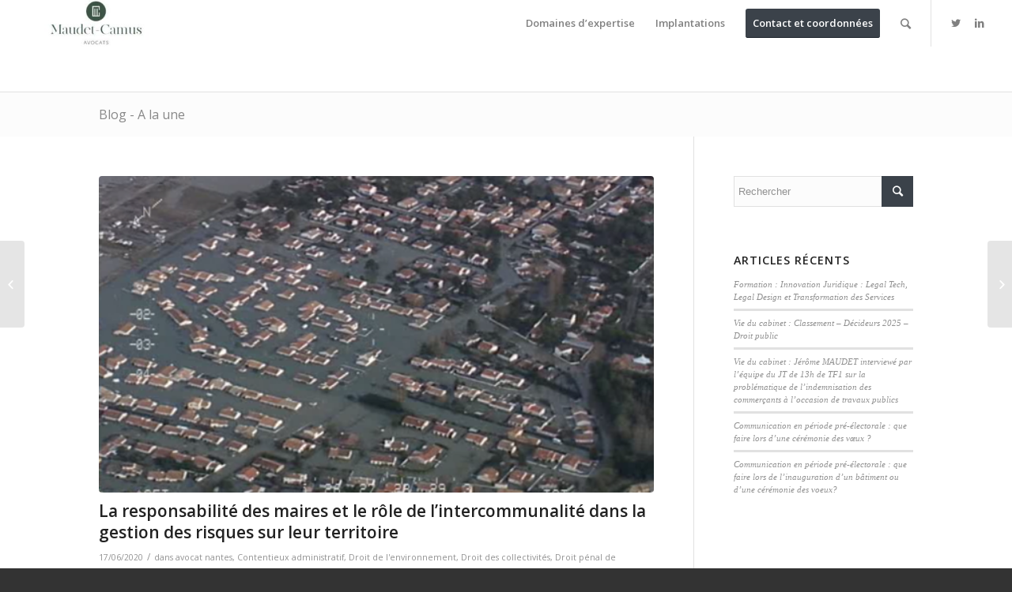

--- FILE ---
content_type: text/html; charset=UTF-8
request_url: https://www.maudet-camus.fr/la-responsabilite-des-maires-et-le-role-de-lintercommunalite-dans-la-gestion-des-risques-sur-leur-territoire/
body_size: 12757
content:
<!DOCTYPE html>
<html lang="fr-FR" class="html_stretched responsive av-preloader-disabled av-default-lightbox  html_header_top html_logo_left html_main_nav_header html_menu_right html_large html_header_sticky html_header_shrinking html_mobile_menu_tablet html_disabled html_header_searchicon html_content_align_center html_header_unstick_top html_header_stretch html_minimal_header html_entry_id_1898 av-no-preview ">
<head>
<meta charset="UTF-8" />
<meta name="robots" content="index, follow" />


<!-- mobile setting -->
<meta name="viewport" content="width=device-width, initial-scale=1, maximum-scale=1">

<!-- Scripts/CSS and wp_head hook -->
<title>La responsabilité des maires et le rôle de l&rsquo;intercommunalité dans la gestion des risques sur leur territoire &#8211; Maudet-Camus : le cabinet au service des acteurs de la cité</title>
<meta name='robots' content='max-image-preview:large' />
<link rel='dns-prefetch' href='//maps.google.com' />
<link rel='dns-prefetch' href='//s.w.org' />
<link rel="alternate" type="application/rss+xml" title="Maudet-Camus : le cabinet au service des acteurs de la cité &raquo; Flux" href="https://www.maudet-camus.fr/feed/" />
<link rel="alternate" type="application/rss+xml" title="Maudet-Camus : le cabinet au service des acteurs de la cité &raquo; Flux des commentaires" href="https://www.maudet-camus.fr/comments/feed/" />
<link rel="alternate" type="application/rss+xml" title="Maudet-Camus : le cabinet au service des acteurs de la cité &raquo; La responsabilité des maires et le rôle de l&rsquo;intercommunalité dans la gestion des risques sur leur territoire Flux des commentaires" href="https://www.maudet-camus.fr/la-responsabilite-des-maires-et-le-role-de-lintercommunalite-dans-la-gestion-des-risques-sur-leur-territoire/feed/" />

<!-- google webfont font replacement -->
<link rel='stylesheet' id='avia-google-webfont' href='//fonts.googleapis.com/css?family=Open+Sans:400,600' type='text/css' media='all'/> 
<script type="text/javascript">
window._wpemojiSettings = {"baseUrl":"https:\/\/s.w.org\/images\/core\/emoji\/14.0.0\/72x72\/","ext":".png","svgUrl":"https:\/\/s.w.org\/images\/core\/emoji\/14.0.0\/svg\/","svgExt":".svg","source":{"concatemoji":"https:\/\/www.maudet-camus.fr\/wp-includes\/js\/wp-emoji-release.min.js?ver=6.0.11"}};
/*! This file is auto-generated */
!function(e,a,t){var n,r,o,i=a.createElement("canvas"),p=i.getContext&&i.getContext("2d");function s(e,t){var a=String.fromCharCode,e=(p.clearRect(0,0,i.width,i.height),p.fillText(a.apply(this,e),0,0),i.toDataURL());return p.clearRect(0,0,i.width,i.height),p.fillText(a.apply(this,t),0,0),e===i.toDataURL()}function c(e){var t=a.createElement("script");t.src=e,t.defer=t.type="text/javascript",a.getElementsByTagName("head")[0].appendChild(t)}for(o=Array("flag","emoji"),t.supports={everything:!0,everythingExceptFlag:!0},r=0;r<o.length;r++)t.supports[o[r]]=function(e){if(!p||!p.fillText)return!1;switch(p.textBaseline="top",p.font="600 32px Arial",e){case"flag":return s([127987,65039,8205,9895,65039],[127987,65039,8203,9895,65039])?!1:!s([55356,56826,55356,56819],[55356,56826,8203,55356,56819])&&!s([55356,57332,56128,56423,56128,56418,56128,56421,56128,56430,56128,56423,56128,56447],[55356,57332,8203,56128,56423,8203,56128,56418,8203,56128,56421,8203,56128,56430,8203,56128,56423,8203,56128,56447]);case"emoji":return!s([129777,127995,8205,129778,127999],[129777,127995,8203,129778,127999])}return!1}(o[r]),t.supports.everything=t.supports.everything&&t.supports[o[r]],"flag"!==o[r]&&(t.supports.everythingExceptFlag=t.supports.everythingExceptFlag&&t.supports[o[r]]);t.supports.everythingExceptFlag=t.supports.everythingExceptFlag&&!t.supports.flag,t.DOMReady=!1,t.readyCallback=function(){t.DOMReady=!0},t.supports.everything||(n=function(){t.readyCallback()},a.addEventListener?(a.addEventListener("DOMContentLoaded",n,!1),e.addEventListener("load",n,!1)):(e.attachEvent("onload",n),a.attachEvent("onreadystatechange",function(){"complete"===a.readyState&&t.readyCallback()})),(e=t.source||{}).concatemoji?c(e.concatemoji):e.wpemoji&&e.twemoji&&(c(e.twemoji),c(e.wpemoji)))}(window,document,window._wpemojiSettings);
</script>
<style type="text/css">
img.wp-smiley,
img.emoji {
	display: inline !important;
	border: none !important;
	box-shadow: none !important;
	height: 1em !important;
	width: 1em !important;
	margin: 0 0.07em !important;
	vertical-align: -0.1em !important;
	background: none !important;
	padding: 0 !important;
}
</style>
	<link rel='stylesheet' id='wp-block-library-css'  href='https://www.maudet-camus.fr/wp-includes/css/dist/block-library/style.min.css?ver=6.0.11' type='text/css' media='all' />
<style id='global-styles-inline-css' type='text/css'>
body{--wp--preset--color--black: #000000;--wp--preset--color--cyan-bluish-gray: #abb8c3;--wp--preset--color--white: #ffffff;--wp--preset--color--pale-pink: #f78da7;--wp--preset--color--vivid-red: #cf2e2e;--wp--preset--color--luminous-vivid-orange: #ff6900;--wp--preset--color--luminous-vivid-amber: #fcb900;--wp--preset--color--light-green-cyan: #7bdcb5;--wp--preset--color--vivid-green-cyan: #00d084;--wp--preset--color--pale-cyan-blue: #8ed1fc;--wp--preset--color--vivid-cyan-blue: #0693e3;--wp--preset--color--vivid-purple: #9b51e0;--wp--preset--gradient--vivid-cyan-blue-to-vivid-purple: linear-gradient(135deg,rgba(6,147,227,1) 0%,rgb(155,81,224) 100%);--wp--preset--gradient--light-green-cyan-to-vivid-green-cyan: linear-gradient(135deg,rgb(122,220,180) 0%,rgb(0,208,130) 100%);--wp--preset--gradient--luminous-vivid-amber-to-luminous-vivid-orange: linear-gradient(135deg,rgba(252,185,0,1) 0%,rgba(255,105,0,1) 100%);--wp--preset--gradient--luminous-vivid-orange-to-vivid-red: linear-gradient(135deg,rgba(255,105,0,1) 0%,rgb(207,46,46) 100%);--wp--preset--gradient--very-light-gray-to-cyan-bluish-gray: linear-gradient(135deg,rgb(238,238,238) 0%,rgb(169,184,195) 100%);--wp--preset--gradient--cool-to-warm-spectrum: linear-gradient(135deg,rgb(74,234,220) 0%,rgb(151,120,209) 20%,rgb(207,42,186) 40%,rgb(238,44,130) 60%,rgb(251,105,98) 80%,rgb(254,248,76) 100%);--wp--preset--gradient--blush-light-purple: linear-gradient(135deg,rgb(255,206,236) 0%,rgb(152,150,240) 100%);--wp--preset--gradient--blush-bordeaux: linear-gradient(135deg,rgb(254,205,165) 0%,rgb(254,45,45) 50%,rgb(107,0,62) 100%);--wp--preset--gradient--luminous-dusk: linear-gradient(135deg,rgb(255,203,112) 0%,rgb(199,81,192) 50%,rgb(65,88,208) 100%);--wp--preset--gradient--pale-ocean: linear-gradient(135deg,rgb(255,245,203) 0%,rgb(182,227,212) 50%,rgb(51,167,181) 100%);--wp--preset--gradient--electric-grass: linear-gradient(135deg,rgb(202,248,128) 0%,rgb(113,206,126) 100%);--wp--preset--gradient--midnight: linear-gradient(135deg,rgb(2,3,129) 0%,rgb(40,116,252) 100%);--wp--preset--duotone--dark-grayscale: url('#wp-duotone-dark-grayscale');--wp--preset--duotone--grayscale: url('#wp-duotone-grayscale');--wp--preset--duotone--purple-yellow: url('#wp-duotone-purple-yellow');--wp--preset--duotone--blue-red: url('#wp-duotone-blue-red');--wp--preset--duotone--midnight: url('#wp-duotone-midnight');--wp--preset--duotone--magenta-yellow: url('#wp-duotone-magenta-yellow');--wp--preset--duotone--purple-green: url('#wp-duotone-purple-green');--wp--preset--duotone--blue-orange: url('#wp-duotone-blue-orange');--wp--preset--font-size--small: 13px;--wp--preset--font-size--medium: 20px;--wp--preset--font-size--large: 36px;--wp--preset--font-size--x-large: 42px;}.has-black-color{color: var(--wp--preset--color--black) !important;}.has-cyan-bluish-gray-color{color: var(--wp--preset--color--cyan-bluish-gray) !important;}.has-white-color{color: var(--wp--preset--color--white) !important;}.has-pale-pink-color{color: var(--wp--preset--color--pale-pink) !important;}.has-vivid-red-color{color: var(--wp--preset--color--vivid-red) !important;}.has-luminous-vivid-orange-color{color: var(--wp--preset--color--luminous-vivid-orange) !important;}.has-luminous-vivid-amber-color{color: var(--wp--preset--color--luminous-vivid-amber) !important;}.has-light-green-cyan-color{color: var(--wp--preset--color--light-green-cyan) !important;}.has-vivid-green-cyan-color{color: var(--wp--preset--color--vivid-green-cyan) !important;}.has-pale-cyan-blue-color{color: var(--wp--preset--color--pale-cyan-blue) !important;}.has-vivid-cyan-blue-color{color: var(--wp--preset--color--vivid-cyan-blue) !important;}.has-vivid-purple-color{color: var(--wp--preset--color--vivid-purple) !important;}.has-black-background-color{background-color: var(--wp--preset--color--black) !important;}.has-cyan-bluish-gray-background-color{background-color: var(--wp--preset--color--cyan-bluish-gray) !important;}.has-white-background-color{background-color: var(--wp--preset--color--white) !important;}.has-pale-pink-background-color{background-color: var(--wp--preset--color--pale-pink) !important;}.has-vivid-red-background-color{background-color: var(--wp--preset--color--vivid-red) !important;}.has-luminous-vivid-orange-background-color{background-color: var(--wp--preset--color--luminous-vivid-orange) !important;}.has-luminous-vivid-amber-background-color{background-color: var(--wp--preset--color--luminous-vivid-amber) !important;}.has-light-green-cyan-background-color{background-color: var(--wp--preset--color--light-green-cyan) !important;}.has-vivid-green-cyan-background-color{background-color: var(--wp--preset--color--vivid-green-cyan) !important;}.has-pale-cyan-blue-background-color{background-color: var(--wp--preset--color--pale-cyan-blue) !important;}.has-vivid-cyan-blue-background-color{background-color: var(--wp--preset--color--vivid-cyan-blue) !important;}.has-vivid-purple-background-color{background-color: var(--wp--preset--color--vivid-purple) !important;}.has-black-border-color{border-color: var(--wp--preset--color--black) !important;}.has-cyan-bluish-gray-border-color{border-color: var(--wp--preset--color--cyan-bluish-gray) !important;}.has-white-border-color{border-color: var(--wp--preset--color--white) !important;}.has-pale-pink-border-color{border-color: var(--wp--preset--color--pale-pink) !important;}.has-vivid-red-border-color{border-color: var(--wp--preset--color--vivid-red) !important;}.has-luminous-vivid-orange-border-color{border-color: var(--wp--preset--color--luminous-vivid-orange) !important;}.has-luminous-vivid-amber-border-color{border-color: var(--wp--preset--color--luminous-vivid-amber) !important;}.has-light-green-cyan-border-color{border-color: var(--wp--preset--color--light-green-cyan) !important;}.has-vivid-green-cyan-border-color{border-color: var(--wp--preset--color--vivid-green-cyan) !important;}.has-pale-cyan-blue-border-color{border-color: var(--wp--preset--color--pale-cyan-blue) !important;}.has-vivid-cyan-blue-border-color{border-color: var(--wp--preset--color--vivid-cyan-blue) !important;}.has-vivid-purple-border-color{border-color: var(--wp--preset--color--vivid-purple) !important;}.has-vivid-cyan-blue-to-vivid-purple-gradient-background{background: var(--wp--preset--gradient--vivid-cyan-blue-to-vivid-purple) !important;}.has-light-green-cyan-to-vivid-green-cyan-gradient-background{background: var(--wp--preset--gradient--light-green-cyan-to-vivid-green-cyan) !important;}.has-luminous-vivid-amber-to-luminous-vivid-orange-gradient-background{background: var(--wp--preset--gradient--luminous-vivid-amber-to-luminous-vivid-orange) !important;}.has-luminous-vivid-orange-to-vivid-red-gradient-background{background: var(--wp--preset--gradient--luminous-vivid-orange-to-vivid-red) !important;}.has-very-light-gray-to-cyan-bluish-gray-gradient-background{background: var(--wp--preset--gradient--very-light-gray-to-cyan-bluish-gray) !important;}.has-cool-to-warm-spectrum-gradient-background{background: var(--wp--preset--gradient--cool-to-warm-spectrum) !important;}.has-blush-light-purple-gradient-background{background: var(--wp--preset--gradient--blush-light-purple) !important;}.has-blush-bordeaux-gradient-background{background: var(--wp--preset--gradient--blush-bordeaux) !important;}.has-luminous-dusk-gradient-background{background: var(--wp--preset--gradient--luminous-dusk) !important;}.has-pale-ocean-gradient-background{background: var(--wp--preset--gradient--pale-ocean) !important;}.has-electric-grass-gradient-background{background: var(--wp--preset--gradient--electric-grass) !important;}.has-midnight-gradient-background{background: var(--wp--preset--gradient--midnight) !important;}.has-small-font-size{font-size: var(--wp--preset--font-size--small) !important;}.has-medium-font-size{font-size: var(--wp--preset--font-size--medium) !important;}.has-large-font-size{font-size: var(--wp--preset--font-size--large) !important;}.has-x-large-font-size{font-size: var(--wp--preset--font-size--x-large) !important;}
</style>
<link rel='stylesheet' id='contact-form-7-css'  href='https://www.maudet-camus.fr/wp-content/plugins/contact-form-7/includes/css/styles.css?ver=5.6' type='text/css' media='all' />
<link rel='stylesheet' id='avia-grid-css'  href='https://www.maudet-camus.fr/wp-content/themes/enfold/css/grid.css?ver=2' type='text/css' media='all' />
<link rel='stylesheet' id='avia-base-css'  href='https://www.maudet-camus.fr/wp-content/themes/enfold/css/base.css?ver=2' type='text/css' media='all' />
<link rel='stylesheet' id='avia-layout-css'  href='https://www.maudet-camus.fr/wp-content/themes/enfold/css/layout.css?ver=2' type='text/css' media='all' />
<link rel='stylesheet' id='avia-scs-css'  href='https://www.maudet-camus.fr/wp-content/themes/enfold/css/shortcodes.css?ver=2' type='text/css' media='all' />
<link rel='stylesheet' id='avia-popup-css-css'  href='https://www.maudet-camus.fr/wp-content/themes/enfold/js/aviapopup/magnific-popup.css?ver=1' type='text/css' media='screen' />
<link rel='stylesheet' id='avia-media-css'  href='https://www.maudet-camus.fr/wp-content/themes/enfold/js/mediaelement/skin-1/mediaelementplayer.css?ver=1' type='text/css' media='screen' />
<link rel='stylesheet' id='avia-print-css'  href='https://www.maudet-camus.fr/wp-content/themes/enfold/css/print.css?ver=1' type='text/css' media='print' />
<link rel='stylesheet' id='avia-dynamic-css'  href='https://www.maudet-camus.fr/wp-content/uploads/dynamic_avia/enfold.css?ver=62eb706d9568a' type='text/css' media='all' />
<link rel='stylesheet' id='avia-custom-css'  href='https://www.maudet-camus.fr/wp-content/themes/enfold/css/custom.css?ver=2' type='text/css' media='all' />
<script type='text/javascript' src='https://www.maudet-camus.fr/wp-includes/js/jquery/jquery.min.js?ver=3.6.0' id='jquery-core-js'></script>
<script type='text/javascript' src='https://www.maudet-camus.fr/wp-includes/js/jquery/jquery-migrate.min.js?ver=3.3.2' id='jquery-migrate-js'></script>
<script type='text/javascript' src='https://www.maudet-camus.fr/wp-content/themes/enfold/js/avia-compat.js?ver=2' id='avia-compat-js'></script>
<link rel="https://api.w.org/" href="https://www.maudet-camus.fr/wp-json/" /><link rel="alternate" type="application/json" href="https://www.maudet-camus.fr/wp-json/wp/v2/posts/1898" /><link rel="EditURI" type="application/rsd+xml" title="RSD" href="https://www.maudet-camus.fr/xmlrpc.php?rsd" />
<link rel="wlwmanifest" type="application/wlwmanifest+xml" href="https://www.maudet-camus.fr/wp-includes/wlwmanifest.xml" /> 
<meta name="generator" content="WordPress 6.0.11" />
<link rel="canonical" href="https://www.maudet-camus.fr/la-responsabilite-des-maires-et-le-role-de-lintercommunalite-dans-la-gestion-des-risques-sur-leur-territoire/" />
<link rel='shortlink' href='https://www.maudet-camus.fr/?p=1898' />
<link rel="alternate" type="application/json+oembed" href="https://www.maudet-camus.fr/wp-json/oembed/1.0/embed?url=https%3A%2F%2Fwww.maudet-camus.fr%2Fla-responsabilite-des-maires-et-le-role-de-lintercommunalite-dans-la-gestion-des-risques-sur-leur-territoire%2F" />
<link rel="alternate" type="text/xml+oembed" href="https://www.maudet-camus.fr/wp-json/oembed/1.0/embed?url=https%3A%2F%2Fwww.maudet-camus.fr%2Fla-responsabilite-des-maires-et-le-role-de-lintercommunalite-dans-la-gestion-des-risques-sur-leur-territoire%2F&#038;format=xml" />

		<!-- GA Google Analytics @ https://m0n.co/ga -->
		<script type="text/javascript">
			var _gaq = _gaq || [];
			_gaq.push(['_setAccount', 'UA-53527560-1']);
			_gaq.push(['_trackPageview']);
			(function() {
				var ga = document.createElement('script'); ga.type = 'text/javascript'; ga.async = true;
				ga.src = ('https:' == document.location.protocol ? 'https://ssl' : 'http://www') + '.google-analytics.com/ga.js';
				var s = document.getElementsByTagName('script')[0]; s.parentNode.insertBefore(ga, s);
			})();
		</script>

	<link rel="profile" href="http://gmpg.org/xfn/11" />
<link rel="alternate" type="application/rss+xml" title="Maudet-Camus : le cabinet au service des acteurs de la cité RSS2 Feed" href="https://www.maudet-camus.fr/feed/" />
<link rel="pingback" href="https://www.maudet-camus.fr/xmlrpc.php" />
<!--[if lt IE 9]><script src="https://www.maudet-camus.fr/wp-content/themes/enfold/js/html5shiv.js"></script><![endif]-->
<link rel="icon" href="https://www.maudet-camus.fr/wp-content/uploads/2022/07/Capture-décran-2022-07-08-à-11.25.23.png" type="image/png">
<link rel="icon" href="https://www.maudet-camus.fr/wp-content/uploads/2022/07/cropped-Capture-décran-2022-07-08-à-11.25.23-32x32.png" sizes="32x32" />
<link rel="icon" href="https://www.maudet-camus.fr/wp-content/uploads/2022/07/cropped-Capture-décran-2022-07-08-à-11.25.23-192x192.png" sizes="192x192" />
<link rel="apple-touch-icon" href="https://www.maudet-camus.fr/wp-content/uploads/2022/07/cropped-Capture-décran-2022-07-08-à-11.25.23-180x180.png" />
<meta name="msapplication-TileImage" content="https://www.maudet-camus.fr/wp-content/uploads/2022/07/cropped-Capture-décran-2022-07-08-à-11.25.23-270x270.png" />


<!--
Debugging Info for Theme support: 

Theme: Enfold
Version: 4.0.2
Installed: enfold
AviaFramework Version: 4.6
AviaBuilder Version: 0.9.5
ML:512-PU:49-PLA:2
WP:6.0.11
Updates: enabled
-->

<style type='text/css'>
@font-face {font-family: 'entypo-fontello'; font-weight: normal; font-style: normal;
src: url('https://www.maudet-camus.fr/wp-content/themes/enfold/config-templatebuilder/avia-template-builder/assets/fonts/entypo-fontello.eot?v=3');
src: url('https://www.maudet-camus.fr/wp-content/themes/enfold/config-templatebuilder/avia-template-builder/assets/fonts/entypo-fontello.eot?v=3#iefix') format('embedded-opentype'), 
url('https://www.maudet-camus.fr/wp-content/themes/enfold/config-templatebuilder/avia-template-builder/assets/fonts/entypo-fontello.woff?v=3') format('woff'), 
url('https://www.maudet-camus.fr/wp-content/themes/enfold/config-templatebuilder/avia-template-builder/assets/fonts/entypo-fontello.ttf?v=3') format('truetype'), 
url('https://www.maudet-camus.fr/wp-content/themes/enfold/config-templatebuilder/avia-template-builder/assets/fonts/entypo-fontello.svg?v=3#entypo-fontello') format('svg');
} #top .avia-font-entypo-fontello, body .avia-font-entypo-fontello, html body [data-av_iconfont='entypo-fontello']:before{ font-family: 'entypo-fontello'; }
</style><script type='text/javascript'>var avia_preview = {"error":"It seems you are currently adding some HTML markup or other special characters. Once all HTML tags are closed the preview will be available again. If this message persists please check your input for special characters and try to remove them.","paths":"<link rel='stylesheet' href='https:\/\/www.maudet-camus.fr\/wp-content\/themes\/enfold\/css\/grid.css?ver=0.9.5' type='text\/css' media='all' \/><link rel='stylesheet' href='https:\/\/www.maudet-camus.fr\/wp-content\/themes\/enfold\/css\/base.css?ver=0.9.5' type='text\/css' media='all' \/><link rel='stylesheet' href='https:\/\/www.maudet-camus.fr\/wp-content\/themes\/enfold\/css\/layout.css?ver=0.9.5' type='text\/css' media='all' \/><link rel='stylesheet' href='https:\/\/www.maudet-camus.fr\/wp-content\/themes\/enfold\/css\/shortcodes.css?ver=0.9.5' type='text\/css' media='all' \/><link rel='stylesheet' href='https:\/\/www.maudet-camus.fr\/wp-content\/themes\/enfold\/js\/aviapopup\/magnific-popup.css?ver=0.9.5' type='text\/css' media='all' \/><link rel='stylesheet' href='https:\/\/www.maudet-camus.fr\/wp-content\/themes\/enfold\/js\/mediaelement\/skin-1\/mediaelementplayer.css?ver=0.9.5' type='text\/css' media='all' \/><link rel='stylesheet' href='https:\/\/www.maudet-camus.fr\/wp-content\/themes\/enfold\/css\/custom.css?ver=0.9.5' type='text\/css' media='all' \/><link rel='stylesheet' href='https:\/\/www.maudet-camus.fr\/wp-content\/uploads\/dynamic_avia\/enfold.css?ver=0.9.5' type='text\/css' media='all' \/><link rel='stylesheet' href='https:\/\/www.maudet-camus.fr\/wp-content\/themes\/enfold\/css\/admin-preview.css?ver=0.9.5' type='text\/css' media='all' \/><script type='text\/javascript' src='https:\/\/www.maudet-camus.fr\/wp-includes\/js\/jquery\/jquery.js?ver=0.9.5'><\/script><script type='text\/javascript' src='https:\/\/www.maudet-camus.fr\/wp-content\/themes\/enfold\/js\/avia-admin-preview.js?ver=0.9.5'><\/script>\n<!-- google webfont font replacement -->\n<link rel='stylesheet' id='avia-google-webfont' href='\/\/fonts.googleapis.com\/css?family=Open+Sans:400,600' type='text\/css' media='all'\/> \n\n<!-- google webfont font replacement -->\n<link rel='stylesheet' id='avia-google-webfont' href='\/\/fonts.googleapis.com\/css?family=Open+Sans:400,600' type='text\/css' media='all'\/> \n<style type='text\/css'>\n@font-face {font-family: 'entypo-fontello'; font-weight: normal; font-style: normal;\nsrc: url('https:\/\/www.maudet-camus.fr\/wp-content\/themes\/enfold\/config-templatebuilder\/avia-template-builder\/assets\/fonts\/entypo-fontello.eot?v=3');\nsrc: url('https:\/\/www.maudet-camus.fr\/wp-content\/themes\/enfold\/config-templatebuilder\/avia-template-builder\/assets\/fonts\/entypo-fontello.eot?v=3#iefix') format('embedded-opentype'), \nurl('https:\/\/www.maudet-camus.fr\/wp-content\/themes\/enfold\/config-templatebuilder\/avia-template-builder\/assets\/fonts\/entypo-fontello.woff?v=3') format('woff'), \nurl('https:\/\/www.maudet-camus.fr\/wp-content\/themes\/enfold\/config-templatebuilder\/avia-template-builder\/assets\/fonts\/entypo-fontello.ttf?v=3') format('truetype'), \nurl('https:\/\/www.maudet-camus.fr\/wp-content\/themes\/enfold\/config-templatebuilder\/avia-template-builder\/assets\/fonts\/entypo-fontello.svg?v=3#entypo-fontello') format('svg');\n} #top .avia-font-entypo-fontello, body .avia-font-entypo-fontello, html body [data-av_iconfont='entypo-fontello']:before{ font-family: 'entypo-fontello'; }\n<\/style>","title":"Element Preview","background":"Set preview background:"}; 
</script>
</head>




<body id="top" class="post-template-default single single-post postid-1898 single-format-standard stretched open_sans " itemscope="itemscope" itemtype="https://schema.org/WebPage" >

	
	<div id='wrap_all'>

	
<header id='header' class='all_colors header_color light_bg_color  av_header_top av_logo_left av_main_nav_header av_menu_right av_large av_header_sticky av_header_shrinking av_header_stretch av_mobile_menu_tablet av_header_searchicon av_header_unstick_top av_minimal_header av_bottom_nav_disabled  av_header_border_disabled'  role="banner" itemscope="itemscope" itemtype="https://schema.org/WPHeader" >

<a id="advanced_menu_toggle" href="#" aria-hidden='true' data-av_icon='' data-av_iconfont='entypo-fontello'></a><a id="advanced_menu_hide" href="#" 	aria-hidden='true' data-av_icon='' data-av_iconfont='entypo-fontello'></a>		<div  id='header_main' class='container_wrap container_wrap_logo'>
	
        <div class='container av-logo-container'><div class='inner-container'><strong class='logo'><a href='https://www.maudet-camus.fr/'><img height='100' width='300' src='https://www.maudet-camus.fr/wp-content/uploads/2022/07/maudet-camus2-300x93.jpg' alt='Maudet-Camus : le cabinet au service des acteurs de la cité' /></a></strong><nav class='main_menu' data-selectname='Sélectionner une page'  role="navigation" itemscope="itemscope" itemtype="https://schema.org/SiteNavigationElement" ><div class="avia-menu av-main-nav-wrap av_menu_icon_beside"><ul id="avia-menu" class="menu av-main-nav"><li id="menu-item-305" class="menu-item menu-item-type-post_type menu-item-object-page menu-item-has-children menu-item-top-level menu-item-top-level-1"><a href="https://www.maudet-camus.fr/avocat-specialiste-droit-public-nantes/" itemprop="url"><span class="avia-bullet"></span><span class="avia-menu-text">Domaines d&rsquo;expertise</span><span class="avia-menu-fx"><span class="avia-arrow-wrap"><span class="avia-arrow"></span></span></span></a>


<ul class="sub-menu">
	<li id="menu-item-311" class="menu-item menu-item-type-post_type menu-item-object-page"><a href="https://www.maudet-camus.fr/avocat-specialiste-droit-public-nantes/droit-public/" itemprop="url"><span class="avia-bullet"></span><span class="avia-menu-text">Droit public général</span></a></li>
	<li id="menu-item-1551" class="menu-item menu-item-type-post_type menu-item-object-page"><a href="https://www.maudet-camus.fr/urbanisme_et_amenagement_avocat_nantes/" itemprop="url"><span class="avia-bullet"></span><span class="avia-menu-text">Urbanisme et aménagement</span></a></li>
	<li id="menu-item-308" class="menu-item menu-item-type-post_type menu-item-object-page"><a href="https://www.maudet-camus.fr/avocat-specialiste-droit-public-nantes/droit-penal-de-lurbanisme/" itemprop="url"><span class="avia-bullet"></span><span class="avia-menu-text">Droit pénal de l’urbanisme</span></a></li>
	<li id="menu-item-1481" class="menu-item menu-item-type-post_type menu-item-object-page"><a href="https://www.maudet-camus.fr/urbanisme-commercial/" itemprop="url"><span class="avia-bullet"></span><span class="avia-menu-text">Urbanisme commercial</span></a></li>
	<li id="menu-item-309" class="menu-item menu-item-type-post_type menu-item-object-page"><a href="https://www.maudet-camus.fr/avocat-specialiste-droit-public-nantes/droit-des-collectivites/" itemprop="url"><span class="avia-bullet"></span><span class="avia-menu-text">Droit des collectivités</span></a></li>
	<li id="menu-item-2982" class="menu-item menu-item-type-post_type menu-item-object-page"><a href="https://www.maudet-camus.fr/fonction-publique/" itemprop="url"><span class="avia-bullet"></span><span class="avia-menu-text">Droit de la fonction publique</span></a></li>
	<li id="menu-item-307" class="menu-item menu-item-type-post_type menu-item-object-page"><a href="https://www.maudet-camus.fr/avocat-specialiste-droit-public-nantes/droit-prive-des-collectivites/" itemprop="url"><span class="avia-bullet"></span><span class="avia-menu-text">Droit privé des collectivités</span></a></li>
	<li id="menu-item-859" class="menu-item menu-item-type-post_type menu-item-object-page"><a href="https://www.maudet-camus.fr/avocat-specialiste-droit-public-nantes/droit-de-lexpropriation/" itemprop="url"><span class="avia-bullet"></span><span class="avia-menu-text">Droit de l’expropriation</span></a></li>
	<li id="menu-item-788" class="menu-item menu-item-type-post_type menu-item-object-page"><a href="https://www.maudet-camus.fr/avocat-specialiste-droit-public-nantes/avocat-nantes-droit-de-la-construction-et-de-limmobilier/" itemprop="url"><span class="avia-bullet"></span><span class="avia-menu-text">Droit de la construction et de l’immobilier</span></a></li>
	<li id="menu-item-306" class="menu-item menu-item-type-post_type menu-item-object-page"><a href="https://www.maudet-camus.fr/avocat-specialiste-droit-public-nantes/droit-de-lenvironnement/" itemprop="url"><span class="avia-bullet"></span><span class="avia-menu-text">Droit de l’environnement</span></a></li>
	<li id="menu-item-310" class="menu-item menu-item-type-post_type menu-item-object-page"><a href="https://www.maudet-camus.fr/avocat-specialiste-droit-public-nantes/droit-routier/" itemprop="url"><span class="avia-bullet"></span><span class="avia-menu-text">Contentieux de la voirie routière et permis de conduire</span></a></li>
</ul>
</li>
<li id="menu-item-831" class="menu-item menu-item-type-post_type menu-item-object-page menu-item-has-children menu-item-top-level menu-item-top-level-2"><a href="https://www.maudet-camus.fr/avocat-droit-public-pays-de-la-loire/" itemprop="url"><span class="avia-bullet"></span><span class="avia-menu-text">Implantations</span><span class="avia-menu-fx"><span class="avia-arrow-wrap"><span class="avia-arrow"></span></span></span></a>


<ul class="sub-menu">
	<li id="menu-item-853" class="menu-item menu-item-type-post_type menu-item-object-page"><a href="https://www.maudet-camus.fr/avocat-droit-public-pays-de-la-loire/avocat-droit-public-nantes-loire-atlantique/" itemprop="url"><span class="avia-bullet"></span><span class="avia-menu-text">Nantes</span></a></li>
	<li id="menu-item-832" class="menu-item menu-item-type-post_type menu-item-object-page"><a href="https://www.maudet-camus.fr/avocat-droit-public-pays-de-la-loire/avocat-specialiste-droit-public-vendee/" itemprop="url"><span class="avia-bullet"></span><span class="avia-menu-text">La Roche-sur-Yon</span></a></li>
</ul>
</li>
<li id="menu-item-1244" class="menu-item menu-item-type-post_type menu-item-object-page av-menu-button av-menu-button-colored menu-item-top-level menu-item-top-level-3"><a href="https://www.maudet-camus.fr/contact-avocat-nantes-specialiste-droit-public/" itemprop="url"><span class="avia-bullet"></span><span class="avia-menu-text">Contact et coordonnées</span><span class="avia-menu-fx"><span class="avia-arrow-wrap"><span class="avia-arrow"></span></span></span></a></li>
<li id="menu-item-search" class="noMobile menu-item menu-item-search-dropdown menu-item-avia-special">
							<a href="?s=" data-avia-search-tooltip="

&lt;form action=&quot;https://www.maudet-camus.fr/&quot; id=&quot;searchform&quot; method=&quot;get&quot; class=&quot;&quot;&gt;
	&lt;div&gt;
		&lt;input type=&quot;submit&quot; value=&quot;&quot; id=&quot;searchsubmit&quot; class=&quot;button avia-font-entypo-fontello&quot; /&gt;
		&lt;input type=&quot;text&quot; id=&quot;s&quot; name=&quot;s&quot; value=&quot;&quot; placeholder='Rechercher' /&gt;
			&lt;/div&gt;
&lt;/form&gt;" aria-hidden='true' data-av_icon='' data-av_iconfont='entypo-fontello'><span class="avia_hidden_link_text">Rechercher</span></a>
	        		   </li></ul></div><ul class='noLightbox social_bookmarks icon_count_2'><li class='social_bookmarks_twitter av-social-link-twitter social_icon_1'><a target='_blank' href='https://twitter.com/maudet_camus' aria-hidden='true' data-av_icon='' data-av_iconfont='entypo-fontello' title='Twitter'><span class='avia_hidden_link_text'>Twitter</span></a></li><li class='social_bookmarks_linkedin av-social-link-linkedin social_icon_2'><a target='_blank' href='http://www.linkedin.com/in/maudet-camus' aria-hidden='true' data-av_icon='' data-av_iconfont='entypo-fontello' title='Linkedin'><span class='avia_hidden_link_text'>Linkedin</span></a></li></ul></nav></div> </div> 
		<!-- end container_wrap-->
		</div>
		
		<div class='header_bg'></div>

<!-- end header -->
</header>
		
	<div id='main' class='all_colors' data-scroll-offset='116'>

	<div class='stretch_full container_wrap alternate_color light_bg_color title_container'><div class='container'><strong class='main-title entry-title'><a href='https://www.maudet-camus.fr/' rel='bookmark' title='Lien permanent : Blog - A la une'  itemprop="headline" >Blog - A la une</a></strong></div></div>
		<div class='container_wrap container_wrap_first main_color sidebar_right'>

			<div class='container template-blog template-single-blog '>

				<main class='content units av-content-small alpha '  role="main" itemscope="itemscope" itemtype="https://schema.org/Blog" >

                    <article class='post-entry post-entry-type-standard post-entry-1898 post-loop-1 post-parity-odd post-entry-last single-big with-slider post-1898 post type-post status-publish format-standard has-post-thumbnail hentry category-avocat-nantes category-contentieux-administratif category-droit-de-lenvironnement category-droit-des-collectivites category-droit-penal-de-lurbanisme category-droit-public-general category-pouvoirs-de-police-du-maire category-pouvoirs-de-police-du-prefet tag-responsabilite-des-elus tag-risques-naturels'  itemscope="itemscope" itemtype="https://schema.org/BlogPosting" itemprop="blogPost" ><div class="big-preview single-big"><a href="https://www.maudet-camus.fr/wp-content/uploads/2020/06/risque-majeur.png" title="La responsabilité des maires et le rôle de l&rsquo;intercommunalité dans la gestion des risques sur leur territoire"><img width="562" height="321" src="https://www.maudet-camus.fr/wp-content/uploads/2020/06/risque-majeur-562x321.png" class="attachment-entry_with_sidebar size-entry_with_sidebar wp-post-image" alt="" /></a></div><div class='blog-meta'></div><div class='entry-content-wrapper clearfix standard-content'><header class="entry-content-header"><h1 class='post-title entry-title'  itemprop="headline" >	<a href='https://www.maudet-camus.fr/la-responsabilite-des-maires-et-le-role-de-lintercommunalite-dans-la-gestion-des-risques-sur-leur-territoire/' rel='bookmark' title='Lien permanent : La responsabilité des maires et le rôle de l&rsquo;intercommunalité dans la gestion des risques sur leur territoire'>La responsabilité des maires et le rôle de l&rsquo;intercommunalité dans la gestion des risques sur leur territoire			<span class='post-format-icon minor-meta'></span>	</a></h1><span class='post-meta-infos'><time class='date-container minor-meta updated' >17/06/2020</time><span class='text-sep text-sep-date'>/</span><span class="blog-categories minor-meta">dans <a href="https://www.maudet-camus.fr/category/avocat-nantes/" rel="tag">avocat nantes</a>, <a href="https://www.maudet-camus.fr/category/contentieux-administratif/" rel="tag">Contentieux administratif</a>, <a href="https://www.maudet-camus.fr/category/droit-de-lenvironnement/" rel="tag">Droit de l'environnement</a>, <a href="https://www.maudet-camus.fr/category/droit-des-collectivites/" rel="tag">Droit des collectivités</a>, <a href="https://www.maudet-camus.fr/category/droit-penal-de-lurbanisme/" rel="tag">Droit pénal de l'urbanisme</a>, <a href="https://www.maudet-camus.fr/category/droit-public-general/" rel="tag">Droit public général</a>, <a href="https://www.maudet-camus.fr/category/droit-des-collectivites/pouvoirs-de-police-du-maire/" rel="tag">Pouvoirs de police du maire</a>, <a href="https://www.maudet-camus.fr/category/droit-des-collectivites/pouvoirs-de-police-du-prefet/" rel="tag">Pouvoirs de police du Préfet</a> </span><span class="text-sep text-sep-cat">/</span><span class="blog-author minor-meta">par <span class="entry-author-link" ><span class="vcard author"><span class="fn"><a href="https://www.maudet-camus.fr/author/jerome-maudet-avocat-au-barreau-de-nantes/" title="Articles par Jérôme MAUDET" rel="author">Jérôme MAUDET</a></span></span></span></span></span></header><div class="entry-content"  itemprop="text" ><p>&nbsp;</p>
<p>&nbsp;</p>
<p><strong>Le 23 juin prochain, <a href="http://seban.preprodkalelia.com/jerome-maudet-avocat-nantes-specialiste-en-droit-public/">Jérôme MAUDET,</a> avocat associé du Cabinet Cabinet d’avocats Maudet-Camus, interviendra lors des journées techniques des <em>Territoires Alpins de Gestion Intégrée des Risques Naturels</em> (<a href="http://risknat.org/girn/"><em>TAGIRN</em></a>).</strong></p>
<p><strong>Au programme :</strong></p>
<ul>
<li><strong>Les pouvoirs et les responsabilités du Maire face aux risques majeurs</strong></li>
<li><strong>Le rôle et les responsabilités de l’intercommunalité</strong></li>
</ul>
<p>&nbsp;</p>
</div><footer class="entry-footer"><span class="blog-tags minor-meta"><strong>Mots-clés :</strong><span> <a href="https://www.maudet-camus.fr/tag/responsabilite-des-elus/" rel="tag">responsabilité des élus</a>, <a href="https://www.maudet-camus.fr/tag/risques-naturels/" rel="tag">risques naturels</a></span></span><div class='av-share-box'><h5 class='av-share-link-description'>Partager cet article</h5><ul class='av-share-box-list noLightbox'><li class='av-share-link av-social-link-facebook' ><a target='_blank' href='http://www.facebook.com/sharer.php?u=https://www.maudet-camus.fr/la-responsabilite-des-maires-et-le-role-de-lintercommunalite-dans-la-gestion-des-risques-sur-leur-territoire/&amp;t=La%20responsabilit%C3%A9%20des%20maires%20et%20le%20r%C3%B4le%20de%20l%E2%80%99intercommunalit%C3%A9%20dans%20la%20gestion%20des%20risques%20sur%20leur%20territoire' aria-hidden='true' data-av_icon='' data-av_iconfont='entypo-fontello' title='' data-avia-related-tooltip='Partager sur Facebook'><span class='avia_hidden_link_text'>Partager sur Facebook</span></a></li><li class='av-share-link av-social-link-twitter' ><a target='_blank' href='https://twitter.com/share?text=La%20responsabilit%C3%A9%20des%20maires%20et%20le%20r%C3%B4le%20de%20l%E2%80%99intercommunalit%C3%A9%20dans%20la%20gestion%20des%20risques%20sur%20leur%20territoire&url=https://www.maudet-camus.fr/?p=1898' aria-hidden='true' data-av_icon='' data-av_iconfont='entypo-fontello' title='' data-avia-related-tooltip='Partager sur Twitter'><span class='avia_hidden_link_text'>Partager sur Twitter</span></a></li><li class='av-share-link av-social-link-gplus' ><a target='_blank' href='https://plus.google.com/share?url=https://www.maudet-camus.fr/la-responsabilite-des-maires-et-le-role-de-lintercommunalite-dans-la-gestion-des-risques-sur-leur-territoire/' aria-hidden='true' data-av_icon='' data-av_iconfont='entypo-fontello' title='' data-avia-related-tooltip='Partager sur Google+'><span class='avia_hidden_link_text'>Partager sur Google+</span></a></li><li class='av-share-link av-social-link-pinterest' ><a target='_blank' href='http://pinterest.com/pin/create/button/?url=https%3A%2F%2Fwww.maudet-camus.fr%2Fla-responsabilite-des-maires-et-le-role-de-lintercommunalite-dans-la-gestion-des-risques-sur-leur-territoire%2F&amp;description=La%20responsabilit%C3%A9%20des%20maires%20et%20le%20r%C3%B4le%20de%20l%E2%80%99intercommunalit%C3%A9%20dans%20la%20gestion%20des%20risques%20sur%20leur%20territoire&amp;media=https%3A%2F%2Fwww.maudet-camus.fr%2Fwp-content%2Fuploads%2F2020%2F06%2Frisque-majeur.png' aria-hidden='true' data-av_icon='' data-av_iconfont='entypo-fontello' title='' data-avia-related-tooltip='Partager sur Pinterest'><span class='avia_hidden_link_text'>Partager sur Pinterest</span></a></li><li class='av-share-link av-social-link-linkedin' ><a target='_blank' href='http://linkedin.com/shareArticle?mini=true&amp;title=La%20responsabilit%C3%A9%20des%20maires%20et%20le%20r%C3%B4le%20de%20l%E2%80%99intercommunalit%C3%A9%20dans%20la%20gestion%20des%20risques%20sur%20leur%20territoire&amp;url=https://www.maudet-camus.fr/la-responsabilite-des-maires-et-le-role-de-lintercommunalite-dans-la-gestion-des-risques-sur-leur-territoire/' aria-hidden='true' data-av_icon='' data-av_iconfont='entypo-fontello' title='' data-avia-related-tooltip='Partager sur Linkedin'><span class='avia_hidden_link_text'>Partager sur Linkedin</span></a></li><li class='av-share-link av-social-link-tumblr' ><a target='_blank' href='http://www.tumblr.com/share/link?url=https%3A%2F%2Fwww.maudet-camus.fr%2Fla-responsabilite-des-maires-et-le-role-de-lintercommunalite-dans-la-gestion-des-risques-sur-leur-territoire%2F&amp;name=La%20responsabilit%C3%A9%20des%20maires%20et%20le%20r%C3%B4le%20de%20l%E2%80%99intercommunalit%C3%A9%20dans%20la%20gestion%20des%20risques%20sur%20leur%20territoire&amp;description=%C2%A0%20%C2%A0%20Le%2023%20juin%20prochain%2C%20J%C3%A9r%C3%B4me%20MAUDET%2C%20avocat%20associ%C3%A9%20du%20Cabinet%20Cabinet%20d%E2%80%99avocats%20Maudet-Camus%2C%20interviendra%20lors%20des%20journ%C3%A9es%20techniques%20des%20Territoires%20Alpins%20de%20Gestion%20Int%C3%A9gr%C3%A9e%20des%20Risques%20Naturels%C2%A0%28TAGIRN%29.%20Au%20programme%20%3A%20Les%20pouvoirs%20et%20les%20responsabilit%C3%A9s%20du%20Maire%20face%20aux%20risques%20majeurs%20Le%20r%C3%B4le%20et%20les%20responsabilit%C3%A9s%20de%20l%E2%80%99intercommunalit%C3%A9%20%C2%A0' aria-hidden='true' data-av_icon='' data-av_iconfont='entypo-fontello' title='' data-avia-related-tooltip='Partager sur Tumblr'><span class='avia_hidden_link_text'>Partager sur Tumblr</span></a></li><li class='av-share-link av-social-link-vk' ><a target='_blank' href='http://vk.com/share.php?url=https://www.maudet-camus.fr/la-responsabilite-des-maires-et-le-role-de-lintercommunalite-dans-la-gestion-des-risques-sur-leur-territoire/' aria-hidden='true' data-av_icon='' data-av_iconfont='entypo-fontello' title='' data-avia-related-tooltip='Partager sur Vk'><span class='avia_hidden_link_text'>Partager sur Vk</span></a></li><li class='av-share-link av-social-link-reddit' ><a target='_blank' href='http://reddit.com/submit?url=https://www.maudet-camus.fr/la-responsabilite-des-maires-et-le-role-de-lintercommunalite-dans-la-gestion-des-risques-sur-leur-territoire/&amp;title=La%20responsabilit%C3%A9%20des%20maires%20et%20le%20r%C3%B4le%20de%20l%E2%80%99intercommunalit%C3%A9%20dans%20la%20gestion%20des%20risques%20sur%20leur%20territoire' aria-hidden='true' data-av_icon='' data-av_iconfont='entypo-fontello' title='' data-avia-related-tooltip='Partager sur Reddit'><span class='avia_hidden_link_text'>Partager sur Reddit</span></a></li><li class='av-share-link av-social-link-mail' ><a  href='mailto:?subject=La%20responsabilit%C3%A9%20des%20maires%20et%20le%20r%C3%B4le%20de%20l%E2%80%99intercommunalit%C3%A9%20dans%20la%20gestion%20des%20risques%20sur%20leur%20territoire&amp;body=https://www.maudet-camus.fr/la-responsabilite-des-maires-et-le-role-de-lintercommunalite-dans-la-gestion-des-risques-sur-leur-territoire/' aria-hidden='true' data-av_icon='' data-av_iconfont='entypo-fontello' title='' data-avia-related-tooltip='Partager par Mail'><span class='avia_hidden_link_text'>Partager par Mail</span></a></li></ul></div></footer><div class='post_delimiter'></div></div><div class='post_author_timeline'></div><span class='hidden'>
			<span class='av-structured-data'  itemscope="itemscope" itemtype="https://schema.org/ImageObject"  itemprop='image'>
					   <span itemprop='url' >https://www.maudet-camus.fr/wp-content/uploads/2020/06/risque-majeur.png</span>
					   <span itemprop='height' >426</span>
					   <span itemprop='width' >562</span>
				  </span><span class='av-structured-data'  itemprop="publisher" itemtype="https://schema.org/Organization" itemscope="itemscope" >
				<span itemprop='name'>Jérôme MAUDET</span>
				<span itemprop='logo' itemscope itemtype='http://schema.org/ImageObject'>
				   <span itemprop='url'>https://www.maudet-camus.fr/wp-content/uploads/2022/07/maudet-camus2-300x93.jpg</span>
				 </span>
			  </span><span class='av-structured-data'  itemprop="author" itemscope="itemscope" itemtype="https://schema.org/Person" ><span itemprop='name'>Jérôme MAUDET</span></span><span class='av-structured-data'  itemprop="datePublished" datetime="2020-06-17T14:35:56+02:00" >2020-06-17 14:35:56</span><span class='av-structured-data'  itemprop="dateModified" itemtype="https://schema.org/dateModified" >2022-06-17 11:11:22</span><span class='av-structured-data'  itemprop="mainEntityOfPage" itemtype="https://schema.org/mainEntityOfPage" ><span itemprop='name'>La responsabilité des maires et le rôle de l'intercommunalité dans la gestion des risques sur leur territoire</span></span></span></article><div class='single-big'></div><div class ='related_posts av-related-style-tooltip'><h5 class='related_title'>Vous aimerez peut-être aussi</h5><div class='related_entries_container '><div class='av_one_eighth no_margin  alpha relThumb relThumb1 relThumbOdd post-format-standard related_column'>
	<a href='https://www.maudet-camus.fr/2039-2/' class='relThumWrap noLightbox' title='Vie du cabinet : Intervention de Me LE ROUZIC sur la responsabilité des élus'>
	<span class='related_image_wrap' data-avia-related-tooltip="Vie du cabinet : Intervention de Me LE ROUZIC sur la responsabilité des élus"><img width="180" height="164" src="https://www.maudet-camus.fr/wp-content/uploads/2020/09/amf-180x164.png" class="attachment-square size-square wp-post-image" alt="" loading="lazy" title="amf" />	<span class='related-format-icon '><span class='related-format-icon-inner' aria-hidden='true' data-av_icon='' data-av_iconfont='entypo-fontello'></span></span>	</span><strong class='av-related-title'>Vie du cabinet : Intervention de Me LE ROUZIC sur la responsabilité des élus</strong>	</a></div><div class='av_one_eighth no_margin   relThumb relThumb2 relThumbEven post-format-standard related_column'>
	<a href='https://www.maudet-camus.fr/delit_de_favoritisme_marches_publics/' class='relThumWrap noLightbox' title='Marchés publics : extension jurisprudentielle du délit de favoritisme'>
	<span class='related_image_wrap' data-avia-related-tooltip="Marchés publics : extension jurisprudentielle du délit de favoritisme"><img width="180" height="180" src="https://www.maudet-camus.fr/wp-content/uploads/2015/04/IMG_3994-180x180.jpg" class="attachment-square size-square wp-post-image" alt="" loading="lazy" title="maudet avocat nantes" srcset="https://www.maudet-camus.fr/wp-content/uploads/2015/04/IMG_3994-180x180.jpg 180w, https://www.maudet-camus.fr/wp-content/uploads/2015/04/IMG_3994-80x80.jpg 80w, https://www.maudet-camus.fr/wp-content/uploads/2015/04/IMG_3994-36x36.jpg 36w, https://www.maudet-camus.fr/wp-content/uploads/2015/04/IMG_3994-120x120.jpg 120w, https://www.maudet-camus.fr/wp-content/uploads/2015/04/IMG_3994-450x450.jpg 450w" sizes="(max-width: 180px) 100vw, 180px" />	<span class='related-format-icon '><span class='related-format-icon-inner' aria-hidden='true' data-av_icon='' data-av_iconfont='entypo-fontello'></span></span>	</span><strong class='av-related-title'>Marchés publics : extension jurisprudentielle du délit de favoritisme</strong>	</a></div><div class='av_one_eighth no_margin  omega relThumb relThumb3 relThumbOdd post-format-standard related_column'>
	<a href='https://www.maudet-camus.fr/vie-du-cabinet-formation-des-elus/' class='relThumWrap noLightbox' title='Vie du cabinet : Formation des élus'>
	<span class='related_image_wrap' data-avia-related-tooltip="Vie du cabinet : Formation des élus"><img width="180" height="164" src="https://www.maudet-camus.fr/wp-content/uploads/2020/09/amf-180x164.png" class="attachment-square size-square wp-post-image" alt="" loading="lazy" title="amf" />	<span class='related-format-icon '><span class='related-format-icon-inner' aria-hidden='true' data-av_icon='' data-av_iconfont='entypo-fontello'></span></span>	</span><strong class='av-related-title'>Vie du cabinet : Formation des élus</strong>	</a></div></div></div>


	        	
	        	
<div class='comment-entry post-entry'>


</div>
				<!--end content-->
				</main>

				<aside class='sidebar sidebar_right  alpha units'  role="complementary" itemscope="itemscope" itemtype="https://schema.org/WPSideBar" ><div class='inner_sidebar extralight-border'><section id="search-2" class="widget clearfix widget_search">

<form action="https://www.maudet-camus.fr/" id="searchform" method="get" class="">
	<div>
		<input type="submit" value="" id="searchsubmit" class="button avia-font-entypo-fontello" />
		<input type="text" id="s" name="s" value="" placeholder='Rechercher' />
			</div>
</form><span class="seperator extralight-border"></span></section>
		<section id="recent-posts-3" class="widget clearfix widget_recent_entries">
		<h3 class="widgettitle">Articles récents</h3>
		<ul>
											<li>
					<a href="https://www.maudet-camus.fr/formation-innovation-juridique-legal-tech-legal-design-et-transformation-des-services/">Formation : Innovation Juridique : Legal Tech, Legal Design et Transformation des Services</a>
									</li>
											<li>
					<a href="https://www.maudet-camus.fr/classement-decideurs-2025-droit-public/">Vie du cabinet : Classement &#8211; Décideurs 2025 &#8211; Droit public</a>
									</li>
											<li>
					<a href="https://www.maudet-camus.fr/vie-du-cabinet-jerome-maudet-interviewe-par-lequipe-du-jt-de-13h-de-tf1-sur-la-problematique-de-lindemnisation-des-commercants-a-loccasion-de-travaux-publics/">Vie du cabinet : Jérôme MAUDET interviewé par l&rsquo;équipe du JT de 13h de TF1 sur la problématique de l&rsquo;indemnisation des commerçants à l&rsquo;occasion de travaux publics</a>
									</li>
											<li>
					<a href="https://www.maudet-camus.fr/communication-en-periode-pre-electorale-que-faire-lors-dune-ceremonie-des-voeux/">Communication en période pré-électorale : que faire lors d’une cérémonie des vœux ?</a>
									</li>
											<li>
					<a href="https://www.maudet-camus.fr/communication-en-periode-pre-electorale-que-faire-lors-de-linauguration-dun-batiment-ou-dune-ceremonie-des-voeux/">Communication en période pré-électorale : que faire lors de l&rsquo;inauguration d&rsquo;un bâtiment ou d&rsquo;une cérémonie des voeux?</a>
									</li>
					</ul>

		<span class="seperator extralight-border"></span></section></div></aside>

			</div><!--end container-->

		</div><!-- close default .container_wrap element -->


		


			

			
				<footer class='container_wrap socket_color' id='socket'  role="contentinfo" itemscope="itemscope" itemtype="https://schema.org/WPFooter" >
                    <div class='container'>

                        <span class='copyright'>© Copyright - MAUDET-CAMUS AVOCATS</span>

                        <ul class='noLightbox social_bookmarks icon_count_2'><li class='social_bookmarks_twitter av-social-link-twitter social_icon_1'><a target='_blank' href='https://twitter.com/maudet_camus' aria-hidden='true' data-av_icon='' data-av_iconfont='entypo-fontello' title='Twitter'><span class='avia_hidden_link_text'>Twitter</span></a></li><li class='social_bookmarks_linkedin av-social-link-linkedin social_icon_2'><a target='_blank' href='http://www.linkedin.com/in/maudet-camus' aria-hidden='true' data-av_icon='' data-av_iconfont='entypo-fontello' title='Linkedin'><span class='avia_hidden_link_text'>Linkedin</span></a></li></ul><nav class='sub_menu_socket'  role="navigation" itemscope="itemscope" itemtype="https://schema.org/SiteNavigationElement" ><div class="avia3-menu"><ul id="avia3-menu" class="menu"><li id="menu-item-313" class="menu-item menu-item-type-post_type menu-item-object-page menu-item-top-level menu-item-top-level-1"><a href="https://www.maudet-camus.fr/mentions-legales/" itemprop="url"><span class="avia-bullet"></span><span class="avia-menu-text">Mentions Légales et protection des données personnelles</span><span class="avia-menu-fx"><span class="avia-arrow-wrap"><span class="avia-arrow"></span></span></span></a></li>
<li id="menu-item-317" class="menu-item menu-item-type-post_type menu-item-object-page menu-item-top-level menu-item-top-level-2"><a href="https://www.maudet-camus.fr/plan-du-site/" itemprop="url"><span class="avia-bullet"></span><span class="avia-menu-text">Plan du site</span><span class="avia-menu-fx"><span class="avia-arrow-wrap"><span class="avia-arrow"></span></span></span></a></li>
<li id="menu-item-1358" class="menu-item menu-item-type-post_type menu-item-object-page menu-item-top-level menu-item-top-level-3"><a href="https://www.maudet-camus.fr/contact-avocat-nantes-specialiste-droit-public/" itemprop="url"><span class="avia-bullet"></span><span class="avia-menu-text">Contact et coordonnées</span><span class="avia-menu-fx"><span class="avia-arrow-wrap"><span class="avia-arrow"></span></span></span></a></li>
</ul></div></nav>
                    </div>

	            <!-- ####### END SOCKET CONTAINER ####### -->
				</footer>


					<!-- end main -->
		</div>
		
		<a class='avia-post-nav avia-post-prev with-image' href='https://www.maudet-camus.fr/droit-de-lenvironnement-breves-de-jurisprudence/' >    <span class='label iconfont' aria-hidden='true' data-av_icon='' data-av_iconfont='entypo-fontello'></span>    <span class='entry-info-wrap'>        <span class='entry-info'>            <span class='entry-title'>Droit de l&rsquo;environnement : Brèves de jurisprudence sur la protection...</span>            <span class='entry-image'><img width="80" height="80" src="https://www.maudet-camus.fr/wp-content/uploads/2019/10/pilone-80x80.jpg" class="attachment-thumbnail size-thumbnail wp-post-image" alt="" loading="lazy" srcset="https://www.maudet-camus.fr/wp-content/uploads/2019/10/pilone-80x80.jpg 80w, https://www.maudet-camus.fr/wp-content/uploads/2019/10/pilone-36x36.jpg 36w, https://www.maudet-camus.fr/wp-content/uploads/2019/10/pilone-180x180.jpg 180w, https://www.maudet-camus.fr/wp-content/uploads/2019/10/pilone-120x120.jpg 120w" sizes="(max-width: 80px) 100vw, 80px" /></span>        </span>    </span></a><a class='avia-post-nav avia-post-next with-image' href='https://www.maudet-camus.fr/environnement-la-definition-de-la-zone-humide-issue-des-dispositions-de-larticle-23-de-la-loi-n2019-773-du-24-juillet-2019-na-pas-deffet-retroactif-et-ne-peut-par/' >    <span class='label iconfont' aria-hidden='true' data-av_icon='' data-av_iconfont='entypo-fontello'></span>    <span class='entry-info-wrap'>        <span class='entry-info'>            <span class='entry-image'><img width="80" height="80" src="https://www.maudet-camus.fr/wp-content/uploads/2019/03/cabane2-80x80.jpg" class="attachment-thumbnail size-thumbnail wp-post-image" alt="" loading="lazy" srcset="https://www.maudet-camus.fr/wp-content/uploads/2019/03/cabane2-80x80.jpg 80w, https://www.maudet-camus.fr/wp-content/uploads/2019/03/cabane2-300x300.jpg 300w, https://www.maudet-camus.fr/wp-content/uploads/2019/03/cabane2-36x36.jpg 36w, https://www.maudet-camus.fr/wp-content/uploads/2019/03/cabane2-180x180.jpg 180w, https://www.maudet-camus.fr/wp-content/uploads/2019/03/cabane2.jpg 640w, https://www.maudet-camus.fr/wp-content/uploads/2019/03/cabane2-120x120.jpg 120w, https://www.maudet-camus.fr/wp-content/uploads/2019/03/cabane2-450x450.jpg 450w" sizes="(max-width: 80px) 100vw, 80px" /></span>            <span class='entry-title'>Environnement :  La définition de la zone humide issue des dispositions de...</span>        </span>    </span></a><!-- end wrap_all --></div>

<!-- Matomo --><script type="text/javascript">
var _paq = window._paq = window._paq || [];
_paq.push(['trackPageView']);_paq.push(['enableLinkTracking']);_paq.push(['alwaysUseSendBeacon']);_paq.push(['setTrackerUrl', "\/\/www.maudet-camus.fr\/wp-content\/plugins\/matomo\/app\/matomo.php"]);_paq.push(['setSiteId', '1']);var d=document, g=d.createElement('script'), s=d.getElementsByTagName('script')[0];
g.type='text/javascript'; g.async=true; g.src="\/\/www.maudet-camus.fr\/wp-content\/uploads\/matomo\/matomo.js"; s.parentNode.insertBefore(g,s);
</script>
<!-- End Matomo Code -->
 <script type='text/javascript'>
 /* <![CDATA[ */  
var avia_framework_globals = avia_framework_globals || {};
    avia_framework_globals.frameworkUrl = 'https://www.maudet-camus.fr/wp-content/themes/enfold/framework/';
    avia_framework_globals.installedAt = 'https://www.maudet-camus.fr/wp-content/themes/enfold/';
    avia_framework_globals.ajaxurl = 'https://www.maudet-camus.fr/wp-admin/admin-ajax.php';
/* ]]> */ 
</script>
 
 <script type='text/javascript' src='https://maps.google.com/maps/api/js?key=AIzaSyAidX34J-pkIHmOUFdVrt05MpzDHz-VZUk&#038;ver=3' id='avia-google-maps-api-js'></script>
<script type='text/javascript' src='https://www.maudet-camus.fr/wp-includes/js/dist/vendor/regenerator-runtime.min.js?ver=0.13.9' id='regenerator-runtime-js'></script>
<script type='text/javascript' src='https://www.maudet-camus.fr/wp-includes/js/dist/vendor/wp-polyfill.min.js?ver=3.15.0' id='wp-polyfill-js'></script>
<script type='text/javascript' id='contact-form-7-js-extra'>
/* <![CDATA[ */
var wpcf7 = {"api":{"root":"https:\/\/www.maudet-camus.fr\/wp-json\/","namespace":"contact-form-7\/v1"}};
/* ]]> */
</script>
<script type='text/javascript' src='https://www.maudet-camus.fr/wp-content/plugins/contact-form-7/includes/js/index.js?ver=5.6' id='contact-form-7-js'></script>
<script type='text/javascript' src='https://www.maudet-camus.fr/wp-content/themes/enfold/js/avia.js?ver=3' id='avia-default-js'></script>
<script type='text/javascript' src='https://www.maudet-camus.fr/wp-content/themes/enfold/js/shortcodes.js?ver=3' id='avia-shortcodes-js'></script>
<script type='text/javascript' src='https://www.maudet-camus.fr/wp-content/themes/enfold/js/aviapopup/jquery.magnific-popup.min.js?ver=2' id='avia-popup-js'></script>
<script type='text/javascript' id='mediaelement-core-js-before'>
var mejsL10n = {"language":"fr","strings":{"mejs.download-file":"T\u00e9l\u00e9charger le fichier","mejs.install-flash":"Vous utilisez un navigateur qui n\u2019a pas le lecteur Flash activ\u00e9 ou install\u00e9. Veuillez activer votre extension Flash ou t\u00e9l\u00e9charger la derni\u00e8re version \u00e0 partir de cette adresse\u00a0: https:\/\/get.adobe.com\/flashplayer\/","mejs.fullscreen":"Plein \u00e9cran","mejs.play":"Lecture","mejs.pause":"Pause","mejs.time-slider":"Curseur de temps","mejs.time-help-text":"Utilisez les fl\u00e8ches droite\/gauche pour avancer d\u2019une seconde, haut\/bas pour avancer de dix secondes.","mejs.live-broadcast":"\u00c9mission en direct","mejs.volume-help-text":"Utilisez les fl\u00e8ches haut\/bas pour augmenter ou diminuer le volume.","mejs.unmute":"R\u00e9activer le son","mejs.mute":"Muet","mejs.volume-slider":"Curseur de volume","mejs.video-player":"Lecteur vid\u00e9o","mejs.audio-player":"Lecteur audio","mejs.captions-subtitles":"L\u00e9gendes\/Sous-titres","mejs.captions-chapters":"Chapitres","mejs.none":"Aucun","mejs.afrikaans":"Afrikaans","mejs.albanian":"Albanais","mejs.arabic":"Arabe","mejs.belarusian":"Bi\u00e9lorusse","mejs.bulgarian":"Bulgare","mejs.catalan":"Catalan","mejs.chinese":"Chinois","mejs.chinese-simplified":"Chinois (simplifi\u00e9)","mejs.chinese-traditional":"Chinois (traditionnel)","mejs.croatian":"Croate","mejs.czech":"Tch\u00e8que","mejs.danish":"Danois","mejs.dutch":"N\u00e9erlandais","mejs.english":"Anglais","mejs.estonian":"Estonien","mejs.filipino":"Filipino","mejs.finnish":"Finnois","mejs.french":"Fran\u00e7ais","mejs.galician":"Galicien","mejs.german":"Allemand","mejs.greek":"Grec","mejs.haitian-creole":"Cr\u00e9ole ha\u00eftien","mejs.hebrew":"H\u00e9breu","mejs.hindi":"Hindi","mejs.hungarian":"Hongrois","mejs.icelandic":"Islandais","mejs.indonesian":"Indon\u00e9sien","mejs.irish":"Irlandais","mejs.italian":"Italien","mejs.japanese":"Japonais","mejs.korean":"Cor\u00e9en","mejs.latvian":"Letton","mejs.lithuanian":"Lituanien","mejs.macedonian":"Mac\u00e9donien","mejs.malay":"Malais","mejs.maltese":"Maltais","mejs.norwegian":"Norv\u00e9gien","mejs.persian":"Perse","mejs.polish":"Polonais","mejs.portuguese":"Portugais","mejs.romanian":"Roumain","mejs.russian":"Russe","mejs.serbian":"Serbe","mejs.slovak":"Slovaque","mejs.slovenian":"Slov\u00e9nien","mejs.spanish":"Espagnol","mejs.swahili":"Swahili","mejs.swedish":"Su\u00e9dois","mejs.tagalog":"Tagalog","mejs.thai":"Thai","mejs.turkish":"Turc","mejs.ukrainian":"Ukrainien","mejs.vietnamese":"Vietnamien","mejs.welsh":"Ga\u00e9lique","mejs.yiddish":"Yiddish"}};
</script>
<script type='text/javascript' src='https://www.maudet-camus.fr/wp-includes/js/mediaelement/mediaelement-and-player.min.js?ver=4.2.16' id='mediaelement-core-js'></script>
<script type='text/javascript' src='https://www.maudet-camus.fr/wp-includes/js/mediaelement/mediaelement-migrate.min.js?ver=6.0.11' id='mediaelement-migrate-js'></script>
<script type='text/javascript' id='mediaelement-js-extra'>
/* <![CDATA[ */
var _wpmejsSettings = {"pluginPath":"\/wp-includes\/js\/mediaelement\/","classPrefix":"mejs-","stretching":"responsive"};
/* ]]> */
</script>
<script type='text/javascript' src='https://www.maudet-camus.fr/wp-includes/js/mediaelement/wp-mediaelement.min.js?ver=6.0.11' id='wp-mediaelement-js'></script>
<script type='text/javascript' src='https://www.maudet-camus.fr/wp-includes/js/comment-reply.min.js?ver=6.0.11' id='comment-reply-js'></script>
<a href='#top' title='Faire défiler vers le haut' id='scroll-top-link' aria-hidden='true' data-av_icon='' data-av_iconfont='entypo-fontello'><span class="avia_hidden_link_text">Faire défiler vers le haut</span></a>

<div id="fb-root"></div>
</body>
</html>
